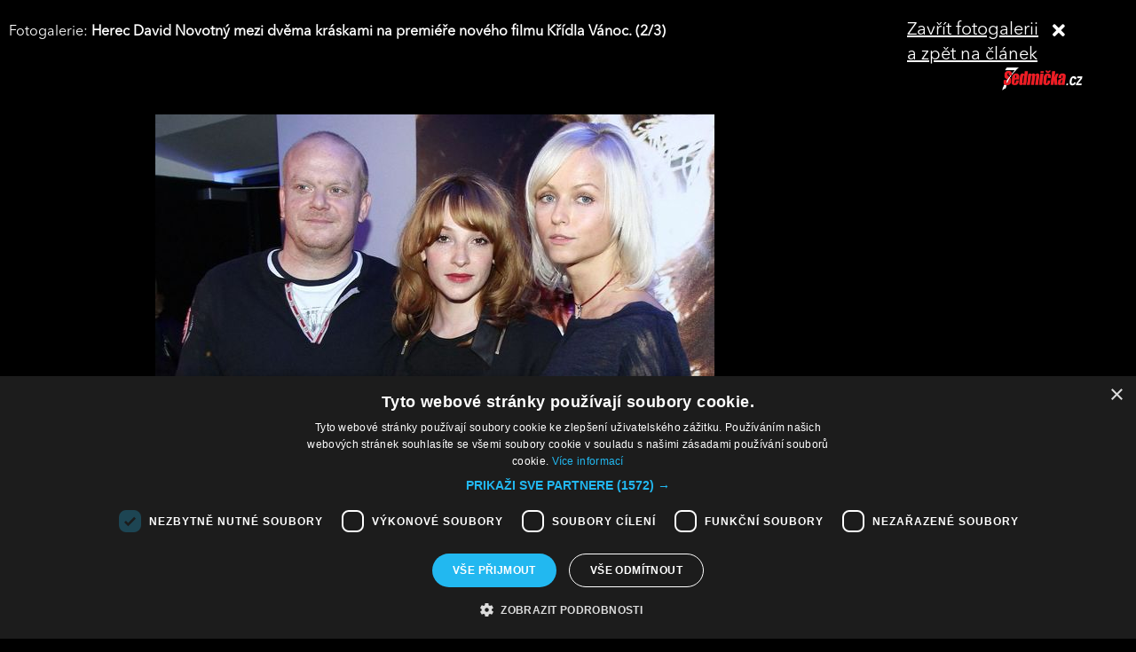

--- FILE ---
content_type: text/html; charset=UTF-8
request_url: https://sedmicka.tyden.cz/rubriky/udajna-milenka-richarda-krajca-predvedla-svuj-novy-film-nechybela-ani-kraska-kerekes_287616_fotogalerie.html?fotoIndex=2
body_size: 2972
content:
<!DOCTYPE html PUBLIC "-//W3C//DTD XHTML 1.1//EN" "http://www.w3.org/TR/xhtml11/DTD/xhtml11.dtd">
<html xmlns="http://www.w3.org/1999/xhtml" xml:lang="cs">
<head>
<meta http-equiv="Content-Type" content="text/html; charset=utf-8" />
<title>Údajná milenka Richarda Krajča předvedla svůj nový film. Nechyběla ani kráska Kerekes | Sedmička.cz</title>
<meta name="keywords" content="" />
<meta name="description" content="Údajná milenka zpěváka Richarda Krajča, režisérka Karin Babinská představila svůj nový film Křídla Vánoc. Podívejte se, jak jí to seklo. Neuvěříte, že už jí ..." />
<meta name="googlebot" content="index,follow,snippet,archive" />
<meta name="robots" content="index,follow" />
<meta name="viewport" content="width=device-width, initial-scale=1.0, maximum-scale=1.0, user-scalable=0">
<meta name="author" content="TYDEN, www.tyden.cz, e-mail: webmaster@tyden.cz" />
<meta property="og:site_name" content="TÝDEN.cz"/>
<meta property="fb:app_id" content="1230467790306500" />
<meta property="og:title" content="Údajná milenka Richarda Krajča předvedla svůj nový film. Nechyběla ani kráska Kerekes | Sedmička.cz"/>
<meta property="og:type" content="article">
<meta property="og:url" content="https://sedmicka.tyden.cz/rubriky/udajna-milenka-richarda-krajca-predvedla-svuj-novy-film-nechybela-ani-kraska-kerekes_287616.html">
<meta property="og:image" content="https://www.tyden.cz/obrazek/201311/5273caf08b296/crop-513377-yan-0603.jpg">
<meta property="og:description" content="Údajná milenka zpěváka Richarda Krajča, režisérka Karin Babinská představila svůj nový film Křídla Vánoc. Podívejte se, jak jí to seklo. Neuvěříte, že už jí...">
<meta property="article:published_time" content="2013-11-03">
<meta property="article:expiration_time" content="2033-11-01">
<meta property="article:author" content="https://www.tyden.cz/autori-tydne/lem/">
<meta property="article:section" content="Rubriky">
<link href="/css/common.css?version=9.2" type="text/css" rel="stylesheet" media="screen,projection" />
<link href="/css/print.css?version=3" type="text/css" rel="stylesheet" media="print" />
<link media="screen" href="/css/lightbox.css?version=1" rel="stylesheet" type="text/css" />
<link href="/css/server2.css?v=94" type="text/css" rel="stylesheet" media="screen,projection" />
<link href="/css/css-2-1_0_0_0-1769094554.css?t=1769094554" type="text/css" rel="stylesheet" media="screen,projection" />
<script type="text/javascript" src="/js/prototype-1.7.3.js"></script>
<script type="text/javascript" charset="UTF-8" src="//cdn.cookie-script.com/s/914a123035d9746647200b6fc1d85e72.js"></script>
<script src="/js/global.js?version=2" type="text/javascript"></script>
<script type="text/javascript" charset="utf-8" src="/js/scriptaculous.js?load=effects,builder"></script>
<script type="text/javascript" charset="utf-8" src="/js/lightbox.js"></script>
<script type="text/javascript" charset="utf-8" src="/js/images.js?ver=bug_makrela"></script>
<script type="text/javascript" charset="utf-8" src="/js/clanek-detail.js?version=1"></script>
<script src="/js/jquery-1.9.1.min.js" type="text/javascript"></script>
<script src="/js/jquery.jcarousel.min.js" type="text/javascript"></script>
<script type="text/javascript" src="/js/jquery.cookie.js"></script>
<link rel="stylesheet" href="//code.jquery.com/ui/1.12.1/themes/base/jquery-ui.css">
<script src="https://code.jquery.com/jquery-1.12.4.js"></script>
<script src="https://code.jquery.com/ui/1.12.1/jquery-ui.js"></script>
<script type="text/javascript" src="//cdnjs.cloudflare.com/ajax/libs/jqueryui-touch-punch/0.2.3/jquery.ui.touch-punch.min.js"></script>
<script language="javascript" type="text/javascript" src="/js/server2.js?ver=94"></script>  
<script async src="https://pagead2.googlesyndication.com/pagead/js/adsbygoogle.js?client=ca-pub-5645183116231657" crossorigin="anonymous"></script><!-- Google tag (gtag.js) -->
<script async src="https://www.googletagmanager.com/gtag/js?id=G-ZCCPEF0WWW"></script>
<script>
  window.dataLayer = window.dataLayer || [];
  function gtag(){dataLayer.push(arguments);}
  gtag('js', new Date());

  gtag('config', 'G-ZCCPEF0WWW');
</script><link href="https://vjs.zencdn.net/5.19/video-js.css" rel="stylesheet">
<script src="https://vjs.zencdn.net/ie8/1.1/videojs-ie8.min.js"></script>
<script src="https://vjs.zencdn.net/5.19/video.js"></script>
</head>
<body id="a287616" class="s7 gallery-full">
<!-- (C)2000-2017 Gemius SA - gemiusPrism  / http://www.tyden.cz/Sedmicka -->
<script type="text/javascript">
<!--//--><![CDATA[//><!--
var pp_gemius_identifier = 'nXdL_btMUN2NLhs0y3EP_JR6.M5u4cx9lJQbDGjB5Vv.b7';
var pp_gemius_use_cmp = true;
// lines below shouldn't be edited
function gemius_pending(i) { window[i] = window[i] || function() {var x = window[i+'_pdata'] = window[i+'_pdata'] || []; x[x.length]=arguments;};};gemius_pending('gemius_hit'); gemius_pending('gemius_event'); gemius_pending('pp_gemius_hit'); gemius_pending('pp_gemius_event');(function(d,t) {try {var gt=d.createElement(t),s=d.getElementsByTagName(t)[0],l='http'+((location.protocol=='https:')?'s':''); gt.setAttribute('async','async');gt.setAttribute('defer','defer'); gt.src=l+'://spir.hit.gemius.pl/xgemius.js'; s.parentNode.insertBefore(gt,s);} catch (e) {}})(document,'script');
//--><!]]>
</script><div class="fotogalCont">
<div class="gallery-block">
<div class="gallery-holder">
<div class="gallery-header flex-row cols-between cols-top">
<div class="col col-close">
<a title="Zavřít fotogalerii" class="gallery-close" href="/rubriky/udajna-milenka-richarda-krajca-predvedla-svuj-novy-film-nechybela-ani-kraska-kerekes_287616.html">
<span>Zavřít fotogalerii<br>a zpět na článek</span><span class="fas fa-times"></span>
</a>
</div>
<div class="col col-logo">
<a title="Sedmička.cz" class="gallery_header-logo" href="/">
<img width="141" height="26" alt="Sedmička.cz" src="/img/server2/sedmicka-cz-inverse-small.png">
</a>
</div>
<div class="col col-gallery-name text-left">
Fotogalerie: <strong>Herec David Novotný mezi dvěma kráskami na premiéře nového filmu Křídla Vánoc. (2/3)</strong>
</div>
</div>
<div class="gallery-main-block flex-row cols-top cols-right">
<div class="col col-gallery-main">
<div class="main-wrapper">
<div class="main-image-holder">
<img alt="Herec David Novotný mezi dvěma kráskami na premiéře nového filmu Křídla Vánoc." src="/obrazek/201311/5273caf08b296/yan-0557-5273cebe6e12d_630x712.jpg">
<a href="/rubriky/udajna-milenka-richarda-krajca-predvedla-svuj-novy-film-nechybela-ani-kraska-kerekes_287616_fotogalerie.html?fotoIndex=1" class="main-gallery-control control-left"><span class="fas fa-angle-left"></span></a>
<a href="/rubriky/udajna-milenka-richarda-krajca-predvedla-svuj-novy-film-nechybela-ani-kraska-kerekes_287616_fotogalerie.html?fotoIndex=3" class="main-gallery-control control-right"><span class="fas fa-angle-right"></span></a>
</div>
<div class="image-desc text-center">
<p>Herec David Novotný mezi dvěma kráskami na premiéře nového filmu Křídla Vánoc.</p>
</div>
<div class="text-right gallery-note"><strong>Autor:</strong>  - lem - 
</div>
<div class="main-gallery-thumbs-block">
<div class="hscroller-block main-gallery-thumbs">
<div class="hscroller-holder">
<div class="flex-row cols-left cols-smallpadding cols-top hscroller-content">
<a class=" col gallery-item" href="/rubriky/udajna-milenka-richarda-krajca-predvedla-svuj-novy-film-nechybela-ani-kraska-kerekes_287616_fotogalerie.html?fotoIndex=1"><img src="/obrazek/201311/5273caf08b296/mkt-0007-5273cea54492e_999x1500.jpg" alt="Vica Kerekes si natáčení neskutečně užívala a z finální podoby filmu je nadšená."></a>
<a class="active col gallery-item" href="/rubriky/udajna-milenka-richarda-krajca-predvedla-svuj-novy-film-nechybela-ani-kraska-kerekes_287616_fotogalerie.html?fotoIndex=2"><img src="/obrazek/201311/5273caf08b296/yan-0557-5273cebe6e12d_1328x1500.jpg" alt="Herec David Novotný mezi dvěma kráskami na premiéře nového filmu Křídla Vánoc."></a>
<a class=" col gallery-item" href="/rubriky/udajna-milenka-richarda-krajca-predvedla-svuj-novy-film-nechybela-ani-kraska-kerekes_287616_fotogalerie.html?fotoIndex=3"><img src="/obrazek/201311/5273caf08b296/mkt-0013-5273cf945f3d3_1000x1500.jpg" alt="Karin je opravdu velmi krásná žena."></a>
</div>
</div>
<span class="hscroller-control hscroller-control-left"><span class="icon-prev"></span></span>
<span class="hscroller-control hscroller-control-right"><span class="icon-next"></span></span>
</div>
</div>
</div>
</div>
<div class="col col-side">
</div>
</div>
</div>
</div>
</div>
<script type="text/javascript">
window.onload = function() {

}
</script>
<!-- Vygenerovano za 0.371 vterin -->
</body>
</html>
